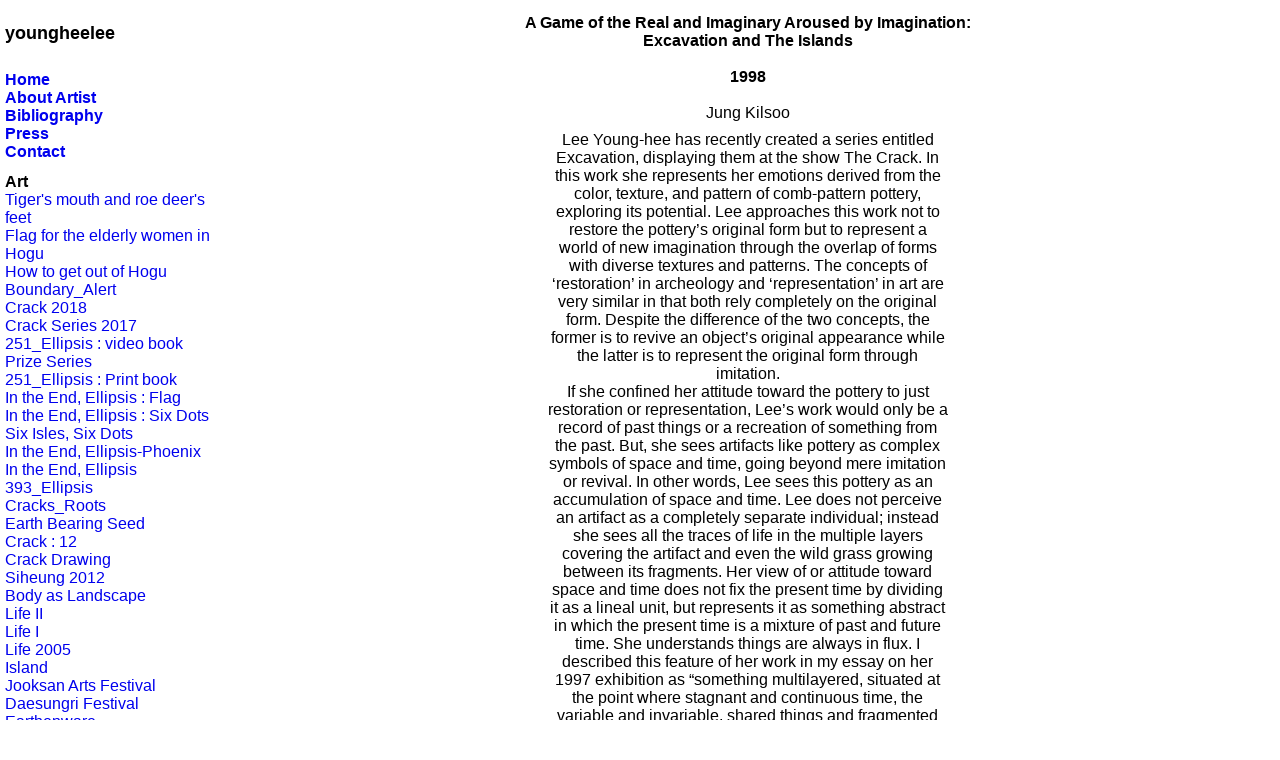

--- FILE ---
content_type: text/html
request_url: http://youngheelee.com/artists-writing/-island/
body_size: 26276
content:
<!DOCTYPE html PUBLIC "-//W3C//DTD XHTML 1.0 Transitional//EN"
	"http://www.w3.org/TR/xhtml1/DTD/xhtml1-transitional.dtd">

<html xmlns='http://www.w3.org/1999/xhtml' xml:lang='en' lang='en'>
<head>
<meta http-equiv='Content-Type' content='text/html; charset=utf-8'/>

<title>섬 Island : youngheelee</title>

<link rel='stylesheet' href='http://youngheelee.com/ndxz-studio/site/sample/style.css' type='text/css' />
<!--[if lte IE 6]>
<link rel='stylesheet' href='http://youngheelee.com/ndxz-studio/site/sample/ie.css' type='text/css' />
<![endif]-->

<style type='text/css'>
.backgrounded { margin-right: 1px; }
	.backgrounded a { border: none; }
	.backgrounded a img { border: 3px solid #fff; height: 25px; width: 25px; }
	.backgrounded-text { margin-top: 9px; }
</style>

<script type='text/javascript' src='http://youngheelee.com/ndxz-studio/site/js/jquery.js'></script>
<script type='text/javascript' src='http://youngheelee.com/ndxz-studio/site/js/cookie.js'></script>

<script type='text/javascript'>
path = 'http://youngheelee.com/files/gimgs/';

$(document).ready(function()
{
	setTimeout('move_up()', 1);
});
</script>
<script type='text/javascript'>
function swapImg(a, image)
	{
		var the_path = 'http://youngheelee.com/files/gimgs/' + image;
		show = new Image;
		show.src = the_path;
		$('body').css({ backgroundImage: 'url(' + show.src + ')', backgroundPosition: '215px 0'  });

		var title = $('#img' + a).attr('title');
		var caption = $('#img' + a).attr('alt');
		
		if (title != 'N/A') 
		{
			caption = (caption != 'N/A') ? ': ' + caption : '';
			$('#backgrounded-text').html('<span style="background: white; line-height: 24px;">' + title + caption + '</span>');
		}
		else
		{
			$('#backgrounded-text').html('');
		}
	}
</script>


</head>

<body class='section-4'>
<div id='menu'>
<div class='container'>

<p></script></style><br />
<Strong><FONT SIZE=4>youngheelee<br />
</Font><br />
</Strong></p>
<ul>
<li><a href='http://youngheelee.com/' onclick="do_click();"><strong>Home</strong></a></li>
<li><a href='http://youngheelee.com/about-artist/' onclick="do_click();"><strong>About Artist</strong></a></li>
<li><a href='http://youngheelee.com/publication/bibliography/' onclick="do_click();"><strong>Bibliography</strong></a></li>
<li><a href='http://youngheelee.com/ellipses/' onclick="do_click();"><strong>Press</strong></a></li>
<li><a href='http://youngheelee.com/contact/' onclick="do_click();"><strong>Contact</strong></a></li>
</ul>

<ul>
<li class='section-title'><strong>Art</strong></li>
<li><a href='http://youngheelee.com/show/tigers-mouth-and-roe-deers-feet/' onclick="do_click();">Tiger's mouth and roe deer's feet</a></li>
<li><a href='http://youngheelee.com/show/flag-for-the-elderly-women-in-hogu/' onclick="do_click();">Flag for the elderly women in Hogu</a></li>
<li><a href='http://youngheelee.com/show/how-to-get-out-of-hogu/' onclick="do_click();">How to get out of Hogu</a></li>
<li><a href='http://youngheelee.com/show/boundaryalert-/' onclick="do_click();">Boundary_Alert </a></li>
<li><a href='http://youngheelee.com/show/crack-2018/' onclick="do_click();">Crack 2018</a></li>
<li><a href='http://youngheelee.com/show/crack-2017/' onclick="do_click();">Crack Series 2017</a></li>
<li><a href='http://youngheelee.com/show/251ellipsis--video-book-/' onclick="do_click();">251_Ellipsis : video book </a></li>
<li><a href='http://youngheelee.com/show/prize-series/' onclick="do_click();">Prize Series</a></li>
<li><a href='http://youngheelee.com/show/251ellipsis--print-book-/' onclick="do_click();">251_Ellipsis : Print book </a></li>
<li><a href='http://youngheelee.com/show/in-the-end-ellipsis-flag-series/' onclick="do_click();">In the End, Ellipsis : Flag</a></li>
<li><a href='http://youngheelee.com/show/in-the-end-ellipsis-six-dots/' onclick="do_click();">In the End, Ellipsis : Six Dots</a></li>
<li><a href='http://youngheelee.com/show/six-isles/' onclick="do_click();">Six Isles, Six Dots </a></li>
<li><a href='http://youngheelee.com/show/in-the-end-ellipsis-phoenix-series/' onclick="do_click();">In the End, Ellipsis-Phoenix </a></li>
<li><a href='http://youngheelee.com/show/in-the-end-ellipsis/' onclick="do_click();">In the End, Ellipsis</a></li>
<li><a href='http://youngheelee.com/show/393ellipsis/' onclick="do_click();">393_Ellipsis</a></li>
<li><a href='http://youngheelee.com/crack/---untitled-2012/' onclick="do_click();">Cracks_Roots</a></li>
<li><a href='http://youngheelee.com/---crack--12/----the-earth-bearing-seeds/' onclick="do_click();">Earth Bearing Seed</a></li>
<li><a href='http://youngheelee.com/---crack--12/--crack-2012/' onclick="do_click();">Crack : 12</a></li>
<li><a href='http://youngheelee.com/works/--crack-drawing/' onclick="do_click();">Crack Drawing</a></li>
<li><a href='http://youngheelee.com/---crack--12/-siheung-/' onclick="do_click();">Siheung 2012</a></li>
<li><a href='http://youngheelee.com/---crack--12/--chora/' onclick="do_click();">Body as Landscape </a></li>
<li><a href='http://youngheelee.com/-cracklife/-life/' onclick="do_click();">Life II </a></li>
<li><a href='http://youngheelee.com/show/crack-2011-/' onclick="do_click();">Life I</a></li>
<li><a href='http://youngheelee.com/-cracklife/--life-i/' onclick="do_click();">Life 2005</a></li>
<li><a href='http://youngheelee.com/show/island/' onclick="do_click();">Island</a></li>
<li><a href='http://youngheelee.com/works/installation-1998/' onclick="do_click();">Jooksan Arts Festival</a></li>
<li><a href='http://youngheelee.com/works/installation-1991/' onclick="do_click();">Daesungri Festival</a></li>
<li><a href='http://youngheelee.com/works/earthenware-series-1995/' onclick="do_click();">Earthenware </a></li>
<li><a href='http://youngheelee.com/show/crack-1955/' onclick="do_click();">Crack </a></li>
<li><a href='http://youngheelee.com/works/from-famers-flag-1994/' onclick="do_click();">Farmers’ Flag </a></li>
<li><a href='http://youngheelee.com/works/antenna-series-1993/' onclick="do_click();">Antenna </a></li>
<li><a href='http://youngheelee.com/show/the-memorial-for-the-nameless-artis/' onclick="do_click();">Memorial for the Nameless Artist</a></li>
<li><a href='http://youngheelee.com/works/early-works/' onclick="do_click();">From Earth</a></li>
<li><a href='http://youngheelee.com/show/early-work-/' onclick="do_click();">Early work</a></li>
</ul>

<ul>
<li class='section-title'><strong>Projects</strong></li>
<li><a href='http://youngheelee.com/texts/the-land-of-standing-aside/' onclick="do_click();">The land of standing aside</a></li>
<li><a href='http://youngheelee.com/---crack--12/--about-12/' onclick="do_click();">Crack : 12</a></li>
<li><a href='http://youngheelee.com/texts/k2lc/' onclick="do_click();">K2LC </a></li>
</ul>

<ul>
<li class='section-title'><strong>Exhibitions</strong></li>
<li><a href='http://youngheelee.com/-crack/follow-the-crack/' onclick="do_click();">Follow the Crack</a></li>
<li><a href='http://youngheelee.com/-crack/tigers-mouth-and-roe-deers-feet/' onclick="do_click();">Tiger's mouth and roe deer's feet</a></li>
<li><a href='http://youngheelee.com/-crack/for-elderly-women-in-hogu-/' onclick="do_click();">For elderly women in Hogu </a></li>
<li><a href='http://youngheelee.com/-crack/-41gallery/' onclick="do_click();">Crack 2018</a></li>
<li><a href='http://youngheelee.com/-crack/crack-/' onclick="do_click();">Crack : Fly Hight </a></li>
<li><a href='http://youngheelee.com/-crack/251ellipsis/' onclick="do_click();">251_Ellipsis</a></li>
<li><a href='http://youngheelee.com/-crack/in-the-end-ellipsis/' onclick="do_click();">In the End, Ellipsis</a></li>
<li><a href='http://youngheelee.com/crack/-crack--12/' onclick="do_click();">Crack : 12</a></li>
<li><a href='http://youngheelee.com/-crack/crack12-photo-and-publication/' onclick="do_click();">Crack:12 Photo and Publication</a></li>
<li><a href='http://youngheelee.com/crack/crack-2011/' onclick="do_click();">Crack </a></li>
<li><a href='http://youngheelee.com/works/island-1988/' onclick="do_click();">Island </a></li>
<li><a href='http://youngheelee.com/crack/crack-2005/' onclick="do_click();">Crack 2005</a></li>
<li><a href='http://youngheelee.com/crack/crack-1997/' onclick="do_click();">Excavation II </a></li>
<li><a href='http://youngheelee.com/crack/crack-1995/' onclick="do_click();">Excavation I</a></li>
</ul>

<ul>
<li class='section-title'><strong>Text</strong></li>
<li><a href='http://youngheelee.com/artists-writing/--12--/' onclick="do_click();"><틈>에 대한 12개의 단상 </a></li>
<li><a href='http://youngheelee.com/artists-writing/---seeing-the-familiar/' onclick="do_click();">익숙함을 보는 방법 Seeing the Familiar</a></li>
<li><a href='http://youngheelee.com/artists-writing/--traces-of-time/' onclick="do_click();">시간의 흔적 Traces of Time</a></li>
<li><a href='http://youngheelee.com/artists-writing/--les-trois-terres/' onclick="do_click();">세개의 대지 Les Trois Terres</a></li>
<li class='active'><a href='http://youngheelee.com/artists-writing/-island/' onclick="do_click();">섬 Island</a></li>
<li><a href='http://youngheelee.com/artists-writing/-crack---evacuation-/' onclick="do_click();">틈 Crack : 발굴 Evacuation </a></li>
<li><a href='http://youngheelee.com/artists-writing/texts/' onclick="do_click();">Critic</a></li>
</ul>

<ul>
<li class='section-title'><strong>Records</strong></li>
<li><a href='http://youngheelee.com/works/island-drawing/' onclick="do_click();"> 섬 드로잉 Island Drawing</a></li>
<li><a href='http://youngheelee.com/archive/crack-2012/' onclick="do_click();">틈 Crack </a></li>
<li><a href='http://youngheelee.com/archive/-earthenware/' onclick="do_click();">토기 Earthenware</a></li>
<li><a href='http://youngheelee.com/essay/essay-1993/' onclick="do_click();">Crack Series Artist Stantment</a></li>
<li><a href='http://youngheelee.com/-crack/-crack-/' onclick="do_click();">나의 작업에 대하여 About Carck</a></li>
<li><a href='http://youngheelee.com/essay/--reminiscing-about-siheung-studio/' onclick="do_click();">시흥작업실을 추억하다 Reminiscing about Siheung Studio</a></li>
<li><a href='http://youngheelee.com/essay/2012--crack-12-/' onclick="do_click();">2012 프로젝트 <틈 Crack : 12>에 대하여</a></li>
</ul>


<p><FONT SIZE=1>web admin_aam</FONT></p>

<!-- you must provide a link to Indexhibit on your site someplace - thank you -->
<ul>
<li>Built with <a href='http://www.indexhibit.org/'>Indexhibit</a></li>
</ul>

</div>	
</div>	

<div id='content'>
<div class='container'>

<!-- text and image -->
<p><CENTER><KDB><strong>A Game of the Real and Imaginary Aroused by Imagination: <br />
Excavation and The Islands</strong> <br />
<strong><br />
1998<br />
</strong></Font><br />
Jung Kilsoo</p>

<p>Lee Young-hee has recently created a series entitled Excavation, displaying them at the show The Crack. In this work she represents her emotions derived from the color, texture, and pattern of comb-pattern pottery, exploring its potential. Lee approaches this work not to restore the pottery’s original form but to represent a world of new imagination through the overlap of forms with diverse textures and patterns. The concepts of ‘restoration’ in archeology and ‘representation’ in art are very similar in that both rely completely on the original form. Despite the difference of the two concepts, the former is to revive an object’s original appearance while the latter is to represent the original form through imitation. <br />
If she confined her attitude toward the pottery to just restoration or representation, Lee’s work would only be a record of past things or a recreation of something from the past. But, she sees artifacts like pottery as complex symbols of space and time, going beyond mere imitation or revival. In other words, Lee sees this pottery as an accumulation of space and time. Lee does not perceive an artifact as a completely separate individual; instead she sees all the traces of life in the multiple layers covering the artifact and even the wild grass growing between its fragments. Her view of or attitude toward space and time does not fix the present time by dividing it as a lineal unit, but represents it as something abstract in which the present time is a mixture of past and future time. She understands things are always in flux. I described this feature of her work in my essay on her 1997 exhibition as “something multilayered, situated at the point where stagnant and continuous time, the variable and invariable, shared things and fragmented time intersect” <br />
Upon close examination, we realize the fragments of a pottery she uses have different patterns and forms and thus lack unity. The pottery appears as a combination of different fragments and surrounding images collected from diverse places at random. Her work above all shows it has nothing to do with restoration or representation in that it still remains as fragments, and does not embody any complete form of pottery.  <br />
The main materials the artist used until recently were fibers with subtle difference such as cotton cloth and hemp cloth and other subsidiary materials such as abaca, sewing cotton, and cotton. Lee inserts cotton or leaves in a fiber structure with inner and outer cloth and then combines this with other elements. Next, she dyes this with red clay to create the illusion of faded color, and then inscribes patterns of the pottery on its fragments. <br />
Fragments Lee Young-hee makes do not form a work of art but mere material for creating a work of art; things that can be combined and reconstructed, depending on situation and site, a way reinforced by her open ways of display and work. The artist has exhibited her works not only in galleries and museums, but display windows and walls of a department store. Recently, she displayed work at outdoor venues of the Winter Daeseong-ri exhibition and Juksan Arts Festival. The selection of venue and method of installation are dependent on the situation there or her imagination of and inspiration from the place. This approach recalls an era before art was displayed in a frame. Since then however painters came without consideration of the venue where their works are displayed. In this sense Lee’s work offers the clue to a significant aesthetic element. That is art should not separate from real life or comprehensive space-time that takes place there. <br />
Her 1998 solo exhibition at the Total Museum of Contemporary Art was The Islands. The museum building had a unique structure with many floors plus one semi-basement linked with steps. Once a performance hall, the building had a rough surface, and all doors between galleries were gone.<br />
Her installation here reminiscent of islands appeared connected and overlapping within, slightly apart from the floor under lighting recalling a dark night at sea. The semi-basement was presented as a clandestine space like a cave filled with moisture and curiosity. But, the second floor was soaked with natural light from a wall-size window, and nothing was installed there. Structures reminiscent of small islands on a borderless sea: and objects on walls looked like a precipice, while vinyl and red clay on the floor evoked reality. <br />
Lee’s work dramatically presents space through a game of represented images in imagination and association. The most salient change to the 1998 exhibition is her return to the images of association. They recover a lyric, sympathetic emotion, embracing a meditative, transcendental view of nature sporadically appearing in previous work featuring abstract images.</p>

<p>-----------------</p>

<p><strong>발굴-섬, 상상에 의해 환기되는 실재의 가상과 유희</p>

<p>1998</p>

<p>정길수<br />
</strong></p>

<p>최근에 이르기까지 이영희가 줄곧 천착해 온 일관된 관점은 발굴 ‘틈’이라고 이름 지어진 일련의 작업 군들이다. 이것은 고대 유물의 발굴현장에서 발견할 수 있는 이미지들 중에서 특히 신석기시대 빗살무늬토기의 색상이나 질감 그리고 그것들의 문양을 통해서 느껴지는 정서를 그녀의 조형언어로 수용함과 동시에 그 가능성을 탐색하는 것이라고 할 수 있을 것이다.<br />
그러나 그녀가 취하는 접근방식은 토기의 원형을 그대로 복원하는 것이 아니라, 다양한 질감과 문양으로 파편화된 형상들에 의한 중첩을 통해서 새로운 상상의 세계로 그 영역을 확장하려는 것으로 보여진다.<br />
기실 고고학에서 말하는 복원 Restoration과 예술에 있어서의 재현 Representation은 전자가 원래의 모습을 그대로 재생하는 것이고 후자가 원래의 모습을 모방하는 것이라는 점에서 약간의 차이가 있지만, 양자 모두 원형에 전적으로 의존한다는 점에서 매우 유사한 개념이라고 할 수 있다.<br />
따라서 토기의 이미지를 대하는 이영희의 태도가 복원 또는 재현의 의미에 국한된다면 그것은 과거에 대한 기록으로서의 정보물이나 한 때 있었던 것을 대리하는 것으로서의 역할에 한정될 것이다.<br />
그녀는 그러한 원형을 재생하거나 모방하는 것으로부터 관점을 일탈하여 토기와 유물들을 시간과 공간의 복합적 상징물로 이해하고 있다. 즉 시간과 공간의 오랜 축적 또는 누적의 결과물로서 그것을 받아들인다. 그것은 유물들 하나 하나를 완전한 개별적 개체로 인식하는 것이 아니라, 그 유물들을 덮고 있는 다양한 지층 속에 편재하거나 혼재하는 온갖 삶의 흔적들과 더 나아가 유물들의 파편들 사이에서 자라나는 들풀까지도 모두 하나로 인식하는 총체적 시?공간관을 말하는 것이다.<br />
이러한 그녀의 시간과 공간에 대한 인식태도는 ‘현재’를 직선적 시간단위로 분절하여 고정화하는 것이 아니라, 과거와 현재 또는 미래가 한데 뒤섞여 존재하는 어떤 것으로 추상화하는 것이며 그녀가 이해하는 존재의 의미가 항상 가변적 선상에서 유동한다는 것을 암시한다.<br />
이러한 특성에 관하여 나는 지난해에 있었던 그녀의 개인전 카탈로그에서 “정체된 시간과 연속적 시간, 고정된 것과 가변적인 것, 동시에 공유하는 것과 분절된 시간적 단위들을 연결하는 관계들이 수식+수평으로 교차하는 지점에 위치하는 중층적이고 복합적인” 것으로 파악하여 기술한 바 있다.<br />
실례로서 그녀가 재구성하는 토기의 파편들을 보다 구체적으로 관찰하면 그것이 동일한 문양이나 형태로서 통일적으로 재구성된 것이 아니라, 여러 가지 질감과 문양, 소재 등 이질적인 요소의 결함으로 구성되어 있음을 알 수 있을 것이다.<br />
그것은 하나의 토기에서 나타나는 파편들을 유기적 관계로서 결합시키는 것이 아니라, 마치 여기 저기 산재해 있는 이질적 파편들과 주변의 이미지들을 (무)작위적으로 결합시킨 것처럼 보이며, 무엇보다도 그것들이 여전히 파편의 형태로 남아 있을 뿐 완전한 토기의 외형을 구현하지 않는다는 점에서 이미 언급한 바와 같이 그녀의 의도가 복원이나 재현과 무관함을 반증한다.<br />
최근까지 이영희가 주로 사용하는 재료는 광목, 마, 삼베 등 미묘한 차이를 드러내는 섬유들과 아바카사나 목실, 솜 등의 부재료들이다. 그것들은 그녀가 원하는 특정한 크기와 형태로 재단되며, 겉감과 안감으로 이중 처리된 섬유조직 사이에 솜이나 나뭇잎 등을 넣고 다른 조각들과 결합한 후 황토 등 퇴색한 느낌의 색상으로 염색하며 다시 각각의 조각에 다양한 토기의 문양을 재봉질로 새겨 넣음으로써 완성된다.<br />
재료의 사용과 표현에 있어서 이러한 방법은 비교적 섬유미술이라는 장르적 특정성에 충실한 것처럼 보이지만, 그것이 작품으로 결정되는 과정을 이해하면 그것을 단순하게 특정 장르에 귀속시킬 수 없음을 깨닫게 된다.<br />
사실 이영희가 만드는 섬유조각들은 그 자체에 의미로서는 ‘작품’이라는 성격을 부여받 못한다. 차라리 그것들은 작품으로 구성되기를 기다리는 단계로서 또 다른 의미의 소재라고 말할 수 있을 것이다.<br />
그것은 일반적 의미에서의 예술작품처럼 더 이상 손댈 수 없는 완결성으로 완성되어 미술관에 옮겨져 전시되는 그런 성격으로 만들어지는 것이 아니라, 상황과 장소의 특성에 따라서 언제든지 새롭게 조합되고 재구성될 수 있는 상태로 존재하며, 이러한 특성은 그녀가 취하는 작업방식의 개방성에 의해 보다 더 구체화된다.<br />
이영희는 이전에 작품의 설치공간을 전문화랑이나 미술관뿐 아니라 백화점의 쇼윈도나 벽감 등을 적극적으로 이용, 예술의 일방적 소통에 문제를 제기한 바 있으며, 최근에는 겨울 대성리 전과 죽산 예술제 등에 참여함으로써 야외공간에서의 설치작업을 시도한 바 있다.<br />
어느 경우이든지 작품이 놓여질 장소의 선택과 설치방법 등은 전적으로 그 곳의 상황이나 그 공간에서 얻어지는 영감과 상상에 의해 결정된다. 이러한 접근방식은 타블로 이전 시대의 작업방식을 상기시키는데, 당시의 예술가들은 작품이 설치될 장소에서 반드시 작업을 해야만 했으므로 그 공간의 특성과 작품과의 관계를 최대한 고려하여 작업에 임했으리라는 추측을 쉽게 할 수 있을 것이다.<br />
그러나 타블로 이후 현재까지 회화예술의 주된 방향은 그것의 자율성을 획득한 반면, 화면 안에만 자기 한정되는, 즉 작품과 그것이 설치될 공간과의 관계는 전혀 고려하지 않는 한계를 낳게 된 것도 사실이다.<br />
이런 점에서 이영희의 작업방식은 우리가 쉽게 간과할 수 없는 미적 계기의 중요한 단서를 제공하는데, 그것은 예술이 현실적 삶 또는 그 삶을 영위하는 총체적 시공간과 더 이상 유리될 수 없다는 것에 대한 반성을 담지하고 있다는 점이다.</p>

<p>이영희가 이번에 선보이게 될 장흥 토탈미술관에서의 전시 주제는 ‘섬’이다. 꽤 많은 비가 내리던 7월 말의 어느 날, 전시장에서 만난 이영희는 항상 그렇듯이 설치할 작품의 세부계획을 매우 상세히 설명해 주었다.<br />
토탈미술관은 전체적으로 3개의 층으로 서로 연결되어 있었으며, 1층에서 2층으로 올라가는 짧은 계단 바로 아래에 위치한 반지하의 공간까지 포함하는-이전에 공연장소로 사용되었다는 이 장소는 내부수리 중인 듯 문짝들이 뜯겨져 있었으며 바닥은 모래가 드러나고 물이 괴어 있는 등 건물의 거친 면을 그대로 노출하고 있었다-독특한 구조의 전시장이었다.<br />
이영희는 분명히 텅 빈 이 공간 속을 거닐면서 ‘섬’이라는 전시주제를 떠올렸을 것이다. 그리고 그녀가 설명하는 설치계획을 듣고 있는 동안 나 자신도 그 계획의 타당성에 공감하고 자연스럽게 설치가 모두 끝난 후의 모습을 예견하기도 했었다.<br />
그 계획을 개괄적으로 기술한다면, 우선 1층의 전시공간은 서로 연이어 있거나 겹쳐져 보이는 섬들을 연상시키는 조형물들이 바닥 면에서 약간 띄어진 상태로 설치될 것이며, 이것은 전체적으로 어두운 밤바다에 떠있는 것과 같은 조망을 이루게 될 것이다.<br />
그리고 반지하층의 공간은 보다 더 어둡고 내밀한 공간으로서 축축한 습기와 신비한 호기심으로 가득 찬 동굴의 모습으로 연출될 계획이다. 이와 달리 2층의 전시공간은 벽면의 한쪽 일부를 차지하는 넓고 큰 창문을 통해 흘러 들어오는 자연광으로 흠뻑 젖은 밝은 공간으로서, 이곳의 모든 벽면은 완전히 비어있는 상태이며 조형물은 바닥에 설치하게 되는데, 그것은 망망대해에 떠있는 작은 섬을 연상시키게 될 것이다.<br />
또한 나머지 3층의 공간은 벽면에 부착되는 방식으로 설치될 예정인데, 이 조형물들은 해안에서 마주칠 수 있는 단애와 같은 이미지를 전달할 것이며, 바닥에는 비닐과 황토 등이 적절히 배치됨으로써 현실적 효과를 가중시키는 동시에 관람자의 동선을 건물 밖의 테라스로 연결시켜 그들을 전시공간 밖의 외부 풍경과 조우하게 할 계획이다.<br />
지금까지 살펴본 바와 같이, 이영희의 이번 작업방식은 실재적 공간과 그것을 통해서 연상되는 이미지를 극적으로 결합시키는 양상으로 전개되고 있다. 무엇보다도 이전의 작품과의 관계에서 고려할 때, 이번 전시에서 나타나는 가장 두드러진 변화는 연상이라는 수단에 의존하는 재현적 이미지로의 회귀라고 할 수 있을 것이다.<br />
구체적 형상을 담지하지 않은 채 추상적 이미지만을 전달하던 이전의 작품과 비교하면 이러한 변화는 이전에 부분적으로만 감지되면 초월적?명상적 자연관으로의 이행을 적극적으로 수용하여 서정적이고 공감적인 정서를 회복하려는 시도로 해석된다. 연상 또는 상상에 의해 결합된 재현적 이미지의 유희. 그녀의 의도대로라면 이번 전시는 실재적 공간-창문을 통해서 또는 테라스에서 바라보는 외부 풍경-과 가상적 공간-‘섬’으로 연출된 전시공간-이 공존하며 전달하는 미묘한 체험을 제공해 줄 것이다.</CENTER></Font></p>
<div class='cl'><!-- --></div>

<!-- end text and image -->

</div>
</div>

</body>
</html>